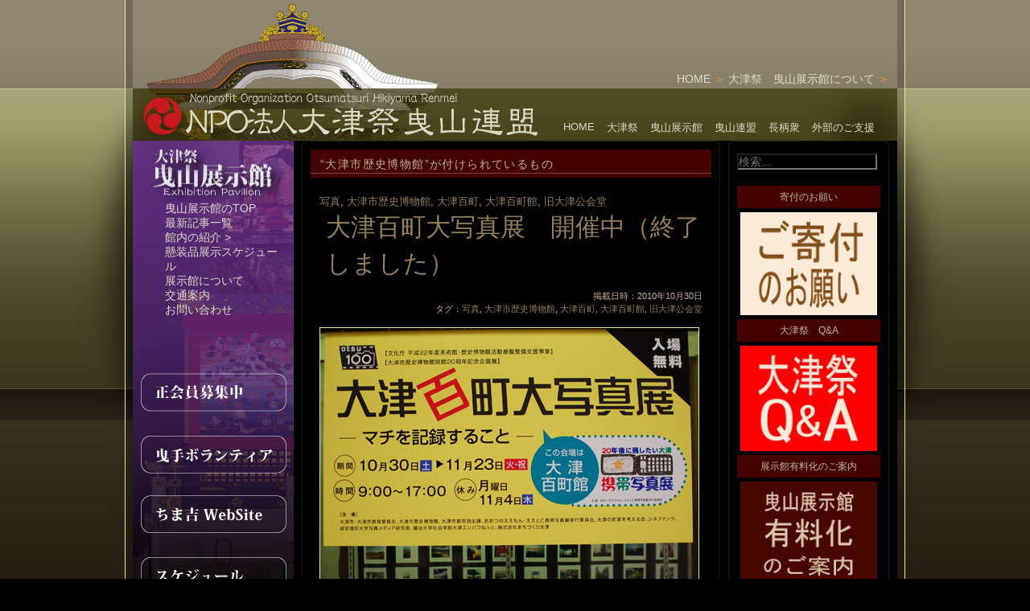

--- FILE ---
content_type: text/html; charset=UTF-8
request_url: http://www.otsu-matsuri.jp/mt/mt-search.cgi?IncludeBlogs=15&tag=%E5%A4%A7%E6%B4%A5%E5%B8%82%E6%AD%B4%E5%8F%B2%E5%8D%9A%E7%89%A9%E9%A4%A8&limit=20&IncludeBlogs=15
body_size: 43416
content:
<!DOCTYPE HTML PUBLIC "-//W3C//DTD HTML 4.01 Transitional//EN" "http://www.w3.org/TR/html4/loose.dtd">
<html xmlns="http://www.w3.org/1999/xhtml" lang="ja" xml:lang="ja" id="sixapart-standard">
<head>
   <meta http-equiv="Content-Type" content="text/html; charset=UTF-8" />
   <meta http-equiv="Content-Script-Type" content="text/javascript" />
   <meta http-equiv="Content-Style-Type" content="text/css" />
   <meta name="description" content="大津祭曳山展示館公式サイト">
   <meta name="keywords" content="国指定重要無形民俗文化財「大津祭の曳山行事」,滋賀県,大津祭,祭,曳山,山車,からくり,祭囃子,お囃子,ちまき,懸装,大津市,ちま吉,大津祭曳山連盟,npo法人大津祭曳山連盟,非営利団体大津祭曳山連盟,長柄衆,びわ湖,琵琶湖,観光">
   <meta name="generator" content="Movable Type Pro 5.0" />
   <meta http-equiv="Expires" content="86400">
   <link rel="stylesheet" href="http://www.otsu-matsuri.jp/pavilion/styles.css" type="text/css" />

<title>“大津市歴史博物館”の検索結果</title>

   
   
   
   
   
   
<script type="text/javascript">
/* <![CDATA[ */
var user = {"is_banned":0,"is_authenticated":0,"is_trusted":0,"is_anonymous":1,"can_post":0,"can_comment":0};


/* ]]> */
</script>

   <script type="text/javascript" src="http://www.otsu-matsuri.jp/pavilion/showhide.js"></script>
   
<script type="text/javascript" src="http://www.otsu-matsuri.jp/mt/mt-static/plugins/SampleTemplateSet/waterfall.js"$>"></script>
<script type="text/javascript" src="http://www.otsu-matsuri.jp/pavilion/showhide.js"></script>
  <!-- 新規追加分-->
<script src="http://www.otsu-matsuri.jp/mt/mt-static/plugins/SampleTemplateSet/slider/jquery-1.2.6.min.js" type="text/javascript"$>"></script>
<script src="http://www.otsu-matsuri.jp/mt/mt-static/plugins/SampleTemplateSet/slider/jquery.scrollTo-1.3.3-min.js" type="text/javascript"$>"></script>
<script src="http://www.otsu-matsuri.jp/mt/mt-static/plugins/SampleTemplateSet/slider/jquery.localscroll-1.2.5-min.js" type="text/javascript"$>"></script>
<script src="http://www.otsu-matsuri.jp/mt/mt-static/plugins/SampleTemplateSet/slider/jquery.serialScroll-1.2.1-min.js" type="text/javascript"$>"></script>
<script src="http://www.otsu-matsuri.jp/mt/mt-static/plugins/SampleTemplateSet/slider/coda-slider.js" type="text/javascript" charset="utf-8"$>"></script>
<script type="text/javascript" src="http://www.otsu-matsuri.jp/mt/mt-static/plugins/SampleTemplateSet/waterfall.js"></script>

<!--[if IE 6]>
<link href="http://www.otsu-matsuri.jp/mt/mt-static/plugins/SampleTemplateSet/common-ie.css" rel="stylesheet" type="text/css" media="all" />
<script type="text/javascript" src="http://www.otsu-matsuri.jp/mt/mt-static/plugins/SampleTemplateSet/DD_belatedPNG_0.0.8a-min.js"></script>
 <script type="text/javascript">
DD_belatedPNG.fix('img, .png');
</script>
<![endif]-->

<!-- 新規追加分　終了-->

<!-- 新規追加分　121016-->
<script type="text/javascript">

  var _gaq = _gaq || [];
  _gaq.push(['_setAccount', 'UA-16127672-1']);
  _gaq.push(['_setDomainName', 'otsu-matsuri.jp']);
  _gaq.push(['_trackPageview']);

  (function() {
    var ga = document.createElement('script'); ga.type = 'text/javascript'; ga.async = true;
    ga.src = ('https:' == document.location.protocol ? 'https://ssl' : 'http://www') + '.google-analytics.com/ga.js';
    var s = document.getElementsByTagName('script')[0]; s.parentNode.insertBefore(ga, s);
  })();

</script>
<!-- 新規追加分　終了-->

</head>
<body>

<!-- fasebook -->
<div id="fb-root"></div>
<script>(function(d, s, id) {
  var js, fjs = d.getElementsByTagName(s)[0];
  if (d.getElementById(id)) return;
  js = d.createElement(s); js.id = id;
  js.src = "//connect.facebook.net/ja_JP/all.js#xfbml=1";
  fjs.parentNode.insertBefore(js, fjs);
}(document, 'script', 'facebook-jssdk'));</script>
<!-- fasebook -->

<!-- [FC2 Analyzer 130710修正　削除] http://analysis.fc2.com/  -->
<!-- <script language="javascript" src="http://analyzer5.fc2.com/ana/processor.php?uid=957975" type="text/javascript"></script>
<noscript><div align="right"><img src="http://analyzer5.fc2.com/ana/icon.php?uid=957975&ref=&href=&wid=0&hei=0&col=0" /></div></noscript> -->
<!-- [FC2 Analyzer]  -->

<div class="png" id="main-shadow">
<div class="wrapper l png"><div class="wrapper r png">

<div id="main-container">
  <!-- header として改良して良い範囲　開始-->
  <div class="header1">
                   <div id="header_u">
                    <div id="ad"><script type="text/javascript"><!--
google_ad_client = "pub-6019986670024247";
/* 468x60, 作成済み 10/04/21 */
google_ad_slot = "2769870622";
google_ad_width = 468;
google_ad_height = 60;
//-->
</script>
<script type="text/javascript"
src="http://pagead2.googlesyndication.com/pagead/show_ads.js">
</script></div>
                     <div id="pk_list"><p id="breadcrumbs">
<a href="http://www.otsu-matsuri.jp/home">HOME</a> &#65310;
<a href="http://www.otsu-matsuri.jp/pavilion/">大津祭　曳山展示館について</a> &#65310;





</p> 
</div>                   </div>

                   <div id="header_title" class="png">
                     <div id="logo_back">
                      
                      <a  id="logo" href="http://www.otsu-matsuri.jp/home" title="NPO法人大津祭曳山連盟"><img src="http://www.otsu-matsuri.jp/mt/mt-static/plugins/SampleTemplateSet/images/h1_home.png" width="510" height="60" alt="NPO法人大津祭曳山連盟" /></a>
                     
<!-- 
</div>
150905修正 -->

<div>
<ul id="header_nav">
<li><a href="http://www.otsu-matsuri.jp/home">HOME</a></li>
<li><a href="http://www.otsu-matsuri.jp/festival">大津祭</a></li>
<li><a href="http://www.otsu-matsuri.jp/pavilion">曳山展示館</a></li>
<li><a href="http://www.otsu-matsuri.jp/npo">曳山連盟</a></li>
<li><a href="http://www.otsu-matsuri.jp/nagaesyu">長柄衆</a></li>
<li><a href="http://www.otsu-matsuri.jp/support_outside">外部のご支援</a></li>
</ul>
</div> 


</div><!-- 150905追加 -->
</div>
                  <!-- header終了位置 -->


                  <!-- HOMEのナビゲーション開始位置 -->

   
  </div> <!-- このDdiv消しちゃだめ --> 
                  <!-- ブログごとのナビゲーション -->
<div class="blog_side">
                         <div class="blog_nav">
                         <a id="blog_logo" href="http://www.otsu-matsuri.jp/pavilion/" title="大津祭 曳山展示館について"><img src="http://www.otsu-matsuri.jp/mt/mt-static/plugins/SampleTemplateSet/pavilion/title.png" width="200" height="76" alt="大津祭　曳山展示館について" /></a>
                         
                            <div class="accordionBox">
                            
                                <dl class="accordion" title="one">
                                <dt id="ddheader-one"><a href="http://www.otsu-matsuri.jp/pavilion/"  class="underline">曳山展示館のTOP</a></dt>
                                </dl>

                                <dl class="accordion" title="two">
                                <dt id="ddheader-two"><a href="http://www.otsu-matsuri.jp/pavilion/news.php"  class="underline">最新記事一覧</a></dt>
                                </dl>
                               
 
                                
                                <dl class="accordion" title="three">
                                <dt id="ddheader-three"><a href="#"  class="underline">館内の紹介 ></a></dt>
                                    <dd id="ddcontent-three">
                                        <ul>
                                            <li><a href="http://www.otsu-matsuri.jp/pavilion/1f.php" class="underline">１階 展示室</a></li>
                                            <li><a href="http://www.otsu-matsuri.jp/pavilion/2f.php" class="underline">２階 展示室</a></li>
                                            <li><a href="http://www.otsu-matsuri.jp/pavilion/3f.php" class="underline">３階 多目的ホール</a></li>

                                        </ul>
                                    </dd>
                                </dl>
 

                                                                
                                <dl class="accordion firstMenu" title="fore">
                                    <dt id="ddheader-fore"><a href="http://www.otsu-matsuri.jp/pavilion/event.php"  class="underline">懸装品展示スケジュール</a></dt>

                                </dl>
                                 <dl class="accordion firstMenu" title="five">
                                    <dt id="ddheader-five"><a href="http://www.otsu-matsuri.jp/pavilion/about.php"  class="underline">展示館について</a></dt>
                                    <dd id="ddcontent-five">

                                    </dd>
                                </dl>                               
                                <dl class="accordion" title="six">
                                    <dt id="ddheader-six"><a href="http://www.otsu-matsuri.jp/pavilion/map.php" class="underline">交通案内</a></dt>
                                </dl>
        
                                <dl class="accordion" title="eihgt">
                                    <dt id="ddheader-seven"><a href="http://www.otsu-matsuri.jp/pavilion/inquiry.php" class="underline">お問い合わせ</a></dt>
                                </dl>
 
                                
                            </div>
                          </div>


                         <!-- ブログごとのナビゲーション 終了--> 
                  
<div class="blog_home_sub_nav">
                           
                           <ul id="home_sub_nav">
                       <li id="home_sub_nav1"><a href="http://www.otsu-matsuri.jp/home/recruitment.php" class="png">正会員募集</a></li>
                       <li id="home_sub_nav2"><a href="http://www.otsu-matsuri.jp/home/volunteer.php" class="png">曳手ボランティア</a></li>
                       <li id="home_sub_nav3"><a href="http://chimakichi.com/" target="_blank" class="png">ちま吉WebSite</a></li>
                       <li id="home_sub_nav4"><a href="http://www.otsu-matsuri.jp/event" class="png">スケジュール</a></li>
                       <li id="home_sub_nav5"><a href="http://www.otsu-matsuri.jp/photogallery" class="png">PhotoGallery</a></li>
                       <li id="home_sub_nav7"><a href="http://www.otsu-matsuri.jp/home/map.php" class="png">MAP</a></li>
                       <li id="home_sub_nav6"><a href="http://www.otsu-matsuri.jp/gift/" class="png">おみやげ紹介</a></li>
                       <li id="home_sub_nav8"><a href="http://www.otsu-matsuri.jp" class="png"></a></li>
                       <li id="home_sub_nav8"><a href="http://www.otsu-matsuri.jp" class="png"></a></li>


                         </ul>
                           
                        </div>

</div>
                        
                     <!-- HOMEのナビゲーション終了位置 --> 
                     
                      
<!-- Contentの範囲始まり-->                        
<div id="content"><div id="content-box">                        
<div class="box blog_col-right">
<div class="box-border"><div class="box-border bbr">
<div class="box-borders-b bbtr"><div class="box-borders-t bbtl"><div class="box-border bbt"><!--Haragei--></div></div></div>
<!-- Box right-->
<div class="content">

                                        
                                        
<dl>
<!-- mt:if name="main_index">
<dt class="sidetitle">2020年の大津祭日程</dt>
<dd class="side">
  <ul >
    <li >山建&nbsp;&nbsp;10月&nbsp;&nbsp;&nbsp;4日(日)</li>
    <li >宵宮&nbsp;&nbsp;10月&nbsp;10日(土)</li>
    <li >本祭&nbsp;&nbsp;10月&nbsp;11日(日)</li>
  </ul>
</dd>
</mt:if --><!--dt class="sidetitle">このサイトを検索</dt-->


<dd class="side"width="180">
  <form method="get" action="http://www.otsu-matsuri.jp/mt/mt-search.cgi"width="180">
    <fieldset >
<input type="hidden" name="IncludeBlogs" value="16,10,15,14,13,6" />
      <input type="hidden" name="IncludeBlogs" value="6,10,13,14,15,16" size="20"/>  
     <!--input type="text" id="search" name="search" value="大津市歴史博物館" / -->

      <!-- input type="hidden" name="limit" value="20" / -->
      <!--input id="search" name="search" tabindex="9"  accesskey="t" size="40" value="" />
      <input type="submit" tabindex="10" accesskey="s" value="Search" /-->

<!--160330挿入開始   -->
<input name="SearchElement" value="both" type="hidden" >
<input type="text" name="search" value="" placeholder="検索...">
<!--160330挿入終了   -->



    </fieldset>
  </form>
</dd>

<dt class="sidetitle">
寄付のお願い
</dt>
<dd>
<span style="background-color: #FFFFFF"><a href="http://www.otsu-matsuri.jp/npo/2023/09/15/post-77.php" target="_blank"><img src= "http://www.otsu-matsuri.jp/home/kihu_180_180.gif"  width="170" class="mt-image-center" style="text-align: center; display: block; margin: 5px 0px 5px -10px;" ></a></span>
</dd> 
 
 <dt class="sidetitle">
大津祭　Q&A 
</dt>
<dd>
<span style="background-color: #FFFFFF"><a href="http://www.otsu-matsuri.jp/festival/2023/09/30/qa.php" target="_blank"><img src= "http://www.otsu-matsuri.jp/home/QA_180_180.gif"  width="170" class="mt-image-center" style="text-align: center; display: block; margin: 5px 0px 5px -10px;" ></a></span>
</dd> 

<dt class="sidetitle">
展示館有料化のご案内
</dt>
<dd>
<span style="background-color: #FFFFFF"><a href="http://www.otsu-matsuri.jp/pavilion/2024/02/08/post-104.php" target="_blank"><img src= "http://www.otsu-matsuri.jp/pavilion/yuryou_180_180-2.gif"  width="170" class="mt-image-center" style="text-align: center; display: block; margin: 5px 0px 5px -10px;" ></a></span>
</dd> 
<!-- dt class="sidetitle">
まちなか大学受講者募集中
</dt>
<dd>
<span style="background-color: #FFFFFF"><a href="http://www.otsu-matsuri.jp/npo/2025/03/08/machidai-2025.php" target="_blank"><img src= "http://www.otsu-matsuri.jp/npo/images/2025_machidai_chirashi.jpg"  width="170" class="mt-image-center" style="text-align: center; display: block; margin: 5px 0px 5px -10px;" ></a></span>
</dd --> <div id="fb-root"></div>
<script>(function(d, s, id) {
  var js, fjs = d.getElementsByTagName(s)[0];
  if (d.getElementById(id)) return;
  js = d.createElement(s); js.id = id;
  js.src = 'https://connect.facebook.net/ja_JP/sdk.js#xfbml=1&version=v3.0';
  fjs.parentNode.insertBefore(js, fjs);
}(document, 'script', 'facebook-jssdk'));</script>

<div class="fb-page" data-href="https://www.facebook.com/otsumatsuri/" data-tabs="timeline" data-width="180" data-small-header="false" data-adapt-container-width="true" data-hide-cover="false" data-show-facepile="true"></div><dt class="sidetitle">
Links
</dt>

<dd class="side">
<script type="text/javascript"><!--
google_ad_client = "pub-6019986670024247";
/* 160x90, 作成済み 10/12/24 */
google_ad_slot = "3986414168";
google_ad_width = 160;
google_ad_height = 90;
//-->
</script>
<script type="text/javascript"
src="http://pagead2.googlesyndication.com/pagead/show_ads.js">
</script>
<ul>
<li> <p><br><small><a href="http://www.tensonjinja.jp/" target="_blank">天孫神社</a><br />
           <a href="http://hiyoshitaisha.jp/event/sannou/" target="_blank">日吉山王祭</a><br />
           <a href="http://www.omi8.com/maturi/" target="_blank">近江八幡の火祭り</a><br />
           <a href="http://oodako.net/" target="_blank">八日市大凧まつり</a><br />
           <a href="http://www.hikiyama.jp/" target="_blank">長浜曳山祭</a><br />
            <a href="http://www.rekihaku.otsu.shiga.jp/" target="_blank">大津市歴史博物館</a><br />
            <a href="http://www.city.otsu.lg.jp/" target="_blank">大津市市役所</a><br />
            <a href="http://www.otsu.or.jp/" target="_blank">公益社団法人びわ湖大津観光協会</a><br />
            <a href="http://www.biwako-visitors.jp/" target="_blank">滋賀県観光情報</a><br />
            <a href="http://www.machidukuri-otsu.jp/" target="_blank">(株) まちづくり大津</a><br /> 
            <a href="http://shiga-ken.com/" target="_blank">shiga-ken.com</a><br />


          <p>■個人のページ<br />
          <a href="http://otm-f.jimdo.com" target="_blank">大津祭ファン倶楽部</a><br />

          <a href="http://www.diana.dti.ne.jp/~tsuku/" target="_blank">日野祭HP</a><br />
            <a href="http://biwakaze.web.fc2.com/otsumatsuri/matsuri.htm" target="_blank">もっと楽しむ大津祭</a><br />
            <a href="http://www.eonet.ne.jp/~kakkyoyama/" target="_blank">郭巨山保存会</a><br />
            <a href="http://www.sesshosekizan.com/" target="_blank">柳町の大津祭</a><br />          
              <a href="http://www.sit-tokyo.net/hikiyama.html" target="_blank">日本の曳山祭</a><br />
 <a href="http://www.biwa.ne.jp/~jimmie-k/" target="_blank">JIMMIE-K's HOMEPAGE</a><br />
            <a href="http://park2.wakwak.com/~hero/index.html" target="_blank">祭りだ!屋台だ!</a><br /><br />
           ■Photoのページ<br />
           <a href="http://www.flickr.com/groups/855350@N22/" target="_blank">flickr  
大津祭 Otsu-Matsuri</a></small><br />
</p></li>
</ul>
</dd>

<dt class="sidetitle">最近の展示館の記事一覧</dt>
<dd class="side">
  
    
  <ul>
    
    <li><a href="http://www.otsu-matsuri.jp/pavilion/2026/01/14/119112.php" title="【3月8日開催】第113回大津曳山コンサート">【3月8日開催】第113回大津曳山コンサート</a></li>
    
  
    
    <li><a href="http://www.otsu-matsuri.jp/pavilion/2025/12/28/12161219.php" title="【12/29～1/3】大津祭曳山展示館　年末年始休館のお知らせ">【12/29～1/3】大津祭曳山展示館　年末年始休館のお知らせ</a></li>
    
  
    
    <li><a href="http://www.otsu-matsuri.jp/pavilion/2025/12/12/1291211.php" title="【12/16～12/19】大津祭曳山展示館　エレベーター工事のお知らせ">【12/16～12/19】大津祭曳山展示館　エレベーター工事のお知らせ</a></li>
    
  
    
    <li><a href="http://www.otsu-matsuri.jp/pavilion/2025/12/05/post-117.php" title="【12/9～12/11】大津祭曳山展示館　展示内容を一時変更させていただきます">【12/9～12/11】大津祭曳山展示館　展示内容を一時変更させていただきます</a></li>
    
  
    
    <li><a href="http://www.otsu-matsuri.jp/pavilion/2025/10/13/39106-1.php" title="【11月9日開催】第112回大津曳山コンサート">【11月9日開催】第112回大津曳山コンサート</a></li>
    
  
    
    <li><a href="http://www.otsu-matsuri.jp/pavilion/2025/10/09/post-116.php" title="【宵宮】大津祭曳山展示館　開館時間のお知らせ">【宵宮】大津祭曳山展示館　開館時間のお知らせ</a></li>
    
  
    
    <li><a href="http://www.otsu-matsuri.jp/pavilion/2025/10/04/7.php" title="令和7年　有料観覧席チケットの販売について（10/10更新）">令和7年　有料観覧席チケットの販売について（10/10更新）</a></li>
    
  
    
    <li><a href="http://www.otsu-matsuri.jp/pavilion/2025/09/16/post-115.php" title="令和七年 　大津祭曳山巡行本鬮順">令和七年 　大津祭曳山巡行本鬮順</a></li>
    
  
    
    <li><a href="http://www.otsu-matsuri.jp/pavilion/2025/09/07/post-114.php" title="企画展「新発見！大津祭の囃子〜伝統の音色とその担い手たち〜」">企画展「新発見！大津祭の囃子〜伝統の音色とその担い手たち〜」</a></li>
    
  
    
    <li><a href="http://www.otsu-matsuri.jp/pavilion/2025/08/26/post-113.php" title="大津祭曳山展示館　展示物交換作業について">大津祭曳山展示館　展示物交換作業について</a></li>
    
  </ul>
    
  
</dd>
<!-- dt class="sidetitle">
有料観覧席
</dt>
<dd class="side">
<span style="background-color: #FFFFFF;"><a href="http://www.otsu-matsuri.jp/festival/2019/09/05/2019-1.php" target="_blank"><img src= "http://www.otsu-matsuri.jp/home/kanran.gif"width="177"></a></span>
</dd>
  <dt class="sidetitle">
二階家から観る
</dt>
<dd class="side">
<span style="background-color: #FFFFFF;"><a href="http://www.otsu-matsuri.jp/festival/2019/09/03/r01-1.php" target="_blank"><img src= "http://www.otsu-matsuri.jp/home/2kaikara.gif"width="177"></a></span>
</dd -->
  <!-- dt class="sidetitle">
みーつ大津の紹介
</dt>
<dd class="side">
<span style="background-color: #FFFFFF;"><a href="http://www.otsu-matsuri.jp/support_outside/2017/09/03/post-51.php" target="_blank"><img src= "http://www.otsu-matsuri.jp/event/2017_keyvisual_m.jpg"width="177"></a></span>
</dd --> <dt class="sidetitle">月別アーカイブ一覧</dt>
<dd class="side">
  
    
  <ul>
    
    <li><a href="http://www.otsu-matsuri.jp/pavilion/2026/01/">2026年1月</a> [1]</li>
    
  
    
    <li><a href="http://www.otsu-matsuri.jp/pavilion/2025/12/">2025年12月</a> [3]</li>
    
  
    
    <li><a href="http://www.otsu-matsuri.jp/pavilion/2025/10/">2025年10月</a> [3]</li>
    
  
    
    <li><a href="http://www.otsu-matsuri.jp/pavilion/2025/09/">2025年9月</a> [2]</li>
    
  
    
    <li><a href="http://www.otsu-matsuri.jp/pavilion/2025/08/">2025年8月</a> [2]</li>
    
  
    
    <li><a href="http://www.otsu-matsuri.jp/pavilion/2025/06/">2025年6月</a> [1]</li>
    
  
    
    <li><a href="http://www.otsu-matsuri.jp/pavilion/2025/05/">2025年5月</a> [1]</li>
    
  
    
    <li><a href="http://www.otsu-matsuri.jp/pavilion/2024/12/">2024年12月</a> [2]</li>
    
  
    
    <li><a href="http://www.otsu-matsuri.jp/pavilion/2024/10/">2024年10月</a> [2]</li>
    
  
    
    <li><a href="http://www.otsu-matsuri.jp/pavilion/2024/09/">2024年9月</a> [2]</li>
    
  
    
    <li><a href="http://www.otsu-matsuri.jp/pavilion/2024/08/">2024年8月</a> [3]</li>
    
  
    
    <li><a href="http://www.otsu-matsuri.jp/pavilion/2024/05/">2024年5月</a> [1]</li>
    
  
    
    <li><a href="http://www.otsu-matsuri.jp/pavilion/2024/03/">2024年3月</a> [1]</li>
    
  
    
    <li><a href="http://www.otsu-matsuri.jp/pavilion/2024/02/">2024年2月</a> [2]</li>
    
  
    
    <li><a href="http://www.otsu-matsuri.jp/pavilion/2023/12/">2023年12月</a> [1]</li>
    
  
    
    <li><a href="http://www.otsu-matsuri.jp/pavilion/2023/11/">2023年11月</a> [1]</li>
    
  
    
    <li><a href="http://www.otsu-matsuri.jp/pavilion/2023/10/">2023年10月</a> [1]</li>
    
  
    
    <li><a href="http://www.otsu-matsuri.jp/pavilion/2023/09/">2023年9月</a> [1]</li>
    
  
    
    <li><a href="http://www.otsu-matsuri.jp/pavilion/2023/08/">2023年8月</a> [3]</li>
    
  
    
    <li><a href="http://www.otsu-matsuri.jp/pavilion/2023/06/">2023年6月</a> [1]</li>
    
  
    
    <li><a href="http://www.otsu-matsuri.jp/pavilion/2023/04/">2023年4月</a> [1]</li>
    
  
    
    <li><a href="http://www.otsu-matsuri.jp/pavilion/2022/11/">2022年11月</a> [1]</li>
    
  
    
    <li><a href="http://www.otsu-matsuri.jp/pavilion/2022/08/">2022年8月</a> [1]</li>
    
  
    
    <li><a href="http://www.otsu-matsuri.jp/pavilion/2022/04/">2022年4月</a> [2]</li>
    
  
    
    <li><a href="http://www.otsu-matsuri.jp/pavilion/2020/10/">2020年10月</a> [1]</li>
    
  
    
    <li><a href="http://www.otsu-matsuri.jp/pavilion/2020/06/">2020年6月</a> [1]</li>
    
  
    
    <li><a href="http://www.otsu-matsuri.jp/pavilion/2020/05/">2020年5月</a> [1]</li>
    
  
    
    <li><a href="http://www.otsu-matsuri.jp/pavilion/2020/04/">2020年4月</a> [1]</li>
    
  
    
    <li><a href="http://www.otsu-matsuri.jp/pavilion/2020/03/">2020年3月</a> [1]</li>
    
  
    
    <li><a href="http://www.otsu-matsuri.jp/pavilion/2019/11/">2019年11月</a> [1]</li>
    
  
    
    <li><a href="http://www.otsu-matsuri.jp/pavilion/2019/08/">2019年8月</a> [1]</li>
    
  
    
    <li><a href="http://www.otsu-matsuri.jp/pavilion/2019/05/">2019年5月</a> [1]</li>
    
  
    
    <li><a href="http://www.otsu-matsuri.jp/pavilion/2019/02/">2019年2月</a> [1]</li>
    
  
    
    <li><a href="http://www.otsu-matsuri.jp/pavilion/2018/12/">2018年12月</a> [1]</li>
    
  
    
    <li><a href="http://www.otsu-matsuri.jp/pavilion/2018/10/">2018年10月</a> [1]</li>
    
  
    
    <li><a href="http://www.otsu-matsuri.jp/pavilion/2018/08/">2018年8月</a> [2]</li>
    
  
    
    <li><a href="http://www.otsu-matsuri.jp/pavilion/2018/06/">2018年6月</a> [1]</li>
    
  
    
    <li><a href="http://www.otsu-matsuri.jp/pavilion/2018/05/">2018年5月</a> [1]</li>
    
  
    
    <li><a href="http://www.otsu-matsuri.jp/pavilion/2018/04/">2018年4月</a> [1]</li>
    
  
    
    <li><a href="http://www.otsu-matsuri.jp/pavilion/2018/02/">2018年2月</a> [1]</li>
    
  
    
    <li><a href="http://www.otsu-matsuri.jp/pavilion/2017/12/">2017年12月</a> [1]</li>
    
  
    
    <li><a href="http://www.otsu-matsuri.jp/pavilion/2017/11/">2017年11月</a> [1]</li>
    
  
    
    <li><a href="http://www.otsu-matsuri.jp/pavilion/2017/10/">2017年10月</a> [1]</li>
    
  
    
    <li><a href="http://www.otsu-matsuri.jp/pavilion/2017/08/">2017年8月</a> [2]</li>
    
  
    
    <li><a href="http://www.otsu-matsuri.jp/pavilion/2017/06/">2017年6月</a> [1]</li>
    
  
    
    <li><a href="http://www.otsu-matsuri.jp/pavilion/2017/04/">2017年4月</a> [2]</li>
    
  
    
    <li><a href="http://www.otsu-matsuri.jp/pavilion/2017/02/">2017年2月</a> [1]</li>
    
  
    
    <li><a href="http://www.otsu-matsuri.jp/pavilion/2017/01/">2017年1月</a> [1]</li>
    
  
    
    <li><a href="http://www.otsu-matsuri.jp/pavilion/2016/12/">2016年12月</a> [1]</li>
    
  
    
    <li><a href="http://www.otsu-matsuri.jp/pavilion/2016/10/">2016年10月</a> [3]</li>
    
  
    
    <li><a href="http://www.otsu-matsuri.jp/pavilion/2016/08/">2016年8月</a> [2]</li>
    
  
    
    <li><a href="http://www.otsu-matsuri.jp/pavilion/2016/06/">2016年6月</a> [1]</li>
    
  
    
    <li><a href="http://www.otsu-matsuri.jp/pavilion/2016/05/">2016年5月</a> [1]</li>
    
  
    
    <li><a href="http://www.otsu-matsuri.jp/pavilion/2016/03/">2016年3月</a> [1]</li>
    
  
    
    <li><a href="http://www.otsu-matsuri.jp/pavilion/2016/02/">2016年2月</a> [1]</li>
    
  
    
    <li><a href="http://www.otsu-matsuri.jp/pavilion/2016/01/">2016年1月</a> [1]</li>
    
  
    
    <li><a href="http://www.otsu-matsuri.jp/pavilion/2015/12/">2015年12月</a> [1]</li>
    
  
    
    <li><a href="http://www.otsu-matsuri.jp/pavilion/2015/11/">2015年11月</a> [1]</li>
    
  
    
    <li><a href="http://www.otsu-matsuri.jp/pavilion/2015/08/">2015年8月</a> [2]</li>
    
  
    
    <li><a href="http://www.otsu-matsuri.jp/pavilion/2015/06/">2015年6月</a> [1]</li>
    
  
    
    <li><a href="http://www.otsu-matsuri.jp/pavilion/2015/05/">2015年5月</a> [1]</li>
    
  
    
    <li><a href="http://www.otsu-matsuri.jp/pavilion/2015/04/">2015年4月</a> [1]</li>
    
  
    
    <li><a href="http://www.otsu-matsuri.jp/pavilion/2015/02/">2015年2月</a> [2]</li>
    
  
    
    <li><a href="http://www.otsu-matsuri.jp/pavilion/2014/12/">2014年12月</a> [2]</li>
    
  
    
    <li><a href="http://www.otsu-matsuri.jp/pavilion/2014/11/">2014年11月</a> [1]</li>
    
  
    
    <li><a href="http://www.otsu-matsuri.jp/pavilion/2014/10/">2014年10月</a> [1]</li>
    
  
    
    <li><a href="http://www.otsu-matsuri.jp/pavilion/2014/09/">2014年9月</a> [1]</li>
    
  
    
    <li><a href="http://www.otsu-matsuri.jp/pavilion/2014/08/">2014年8月</a> [1]</li>
    
  
    
    <li><a href="http://www.otsu-matsuri.jp/pavilion/2014/06/">2014年6月</a> [1]</li>
    
  
    
    <li><a href="http://www.otsu-matsuri.jp/pavilion/2014/04/">2014年4月</a> [2]</li>
    
  
    
    <li><a href="http://www.otsu-matsuri.jp/pavilion/2014/02/">2014年2月</a> [1]</li>
    
  
    
    <li><a href="http://www.otsu-matsuri.jp/pavilion/2013/12/">2013年12月</a> [2]</li>
    
  
    
    <li><a href="http://www.otsu-matsuri.jp/pavilion/2013/11/">2013年11月</a> [2]</li>
    
  
    
    <li><a href="http://www.otsu-matsuri.jp/pavilion/2013/09/">2013年9月</a> [1]</li>
    
  
    
    <li><a href="http://www.otsu-matsuri.jp/pavilion/2013/08/">2013年8月</a> [1]</li>
    
  
    
    <li><a href="http://www.otsu-matsuri.jp/pavilion/2013/06/">2013年6月</a> [1]</li>
    
  
    
    <li><a href="http://www.otsu-matsuri.jp/pavilion/2013/05/">2013年5月</a> [1]</li>
    
  
    
    <li><a href="http://www.otsu-matsuri.jp/pavilion/2013/02/">2013年2月</a> [1]</li>
    
  
    
    <li><a href="http://www.otsu-matsuri.jp/pavilion/2012/12/">2012年12月</a> [2]</li>
    
  
    
    <li><a href="http://www.otsu-matsuri.jp/pavilion/2012/11/">2012年11月</a> [1]</li>
    
  
    
    <li><a href="http://www.otsu-matsuri.jp/pavilion/2012/09/">2012年9月</a> [1]</li>
    
  
    
    <li><a href="http://www.otsu-matsuri.jp/pavilion/2012/08/">2012年8月</a> [1]</li>
    
  
    
    <li><a href="http://www.otsu-matsuri.jp/pavilion/2012/05/">2012年5月</a> [1]</li>
    
  
    
    <li><a href="http://www.otsu-matsuri.jp/pavilion/2012/03/">2012年3月</a> [1]</li>
    
  
    
    <li><a href="http://www.otsu-matsuri.jp/pavilion/2012/02/">2012年2月</a> [1]</li>
    
  
    
    <li><a href="http://www.otsu-matsuri.jp/pavilion/2012/01/">2012年1月</a> [3]</li>
    
  
    
    <li><a href="http://www.otsu-matsuri.jp/pavilion/2011/12/">2011年12月</a> [1]</li>
    
  
    
    <li><a href="http://www.otsu-matsuri.jp/pavilion/2011/11/">2011年11月</a> [1]</li>
    
  
    
    <li><a href="http://www.otsu-matsuri.jp/pavilion/2011/09/">2011年9月</a> [1]</li>
    
  
    
    <li><a href="http://www.otsu-matsuri.jp/pavilion/2011/08/">2011年8月</a> [2]</li>
    
  
    
    <li><a href="http://www.otsu-matsuri.jp/pavilion/2011/07/">2011年7月</a> [1]</li>
    
  
    
    <li><a href="http://www.otsu-matsuri.jp/pavilion/2011/06/">2011年6月</a> [1]</li>
    
  
    
    <li><a href="http://www.otsu-matsuri.jp/pavilion/2011/04/">2011年4月</a> [1]</li>
    
  
    
    <li><a href="http://www.otsu-matsuri.jp/pavilion/2011/03/">2011年3月</a> [3]</li>
    
  
    
    <li><a href="http://www.otsu-matsuri.jp/pavilion/2011/02/">2011年2月</a> [1]</li>
    
  
    
    <li><a href="http://www.otsu-matsuri.jp/pavilion/2011/01/">2011年1月</a> [1]</li>
    
  
    
    <li><a href="http://www.otsu-matsuri.jp/pavilion/2010/12/">2010年12月</a> [1]</li>
    
  
    
    <li><a href="http://www.otsu-matsuri.jp/pavilion/2010/11/">2010年11月</a> [1]</li>
    
  
    
    <li><a href="http://www.otsu-matsuri.jp/pavilion/2010/10/">2010年10月</a> [1]</li>
    
  
    
    <li><a href="http://www.otsu-matsuri.jp/pavilion/2010/08/">2010年8月</a> [1]</li>
    
  
    
    <li><a href="http://www.otsu-matsuri.jp/pavilion/2010/07/">2010年7月</a> [1]</li>
    
  
    
    <li><a href="http://www.otsu-matsuri.jp/pavilion/2010/06/">2010年6月</a> [1]</li>
    
  
    
    <li><a href="http://www.otsu-matsuri.jp/pavilion/2010/05/">2010年5月</a> [1]</li>
    
  
    
    <li><a href="http://www.otsu-matsuri.jp/pavilion/2010/04/">2010年4月</a> [1]</li>
    
  
    
    <li><a href="http://www.otsu-matsuri.jp/pavilion/2009/12/">2009年12月</a> [1]</li>
    
  </ul>
    
  
</dd>
<dd class="syndicate">
<a href="http://www.otsu-matsuri.jp/pavilion/atom.xml"><img src="http://www.otsu-matsuri.jp/mt/mt-static/plugins/SampleTemplateSet/images/feed-icon-32x32.jpg" width="32" height="32" alt="Feed アイコン" title="このブログを購読" /></a><a href="http://www.otsu-matsuri.jp/pavilion/atom.xml">展示館の情報を購読</a>
</dd>
</dl>
                                    
                                    
                                    
</div>

<div class="box-borders-b bbbr"><div class="box-borders-t bbbl"><div class="box-border bbb"><!--Haragei--></div></div></div>
</div></div>
</div>
<div class="box blog_col-left">
<div class="box-border"><div class="box-border bbr">
<div class="box-borders-b bbtr"><div class="box-borders-t bbtl"><div class="box-border bbt"><!--Haragei--></div></div></div>
<!-- Box left-->
<div class="content">


<!-- 新規挿入の範囲開始--> 
  <div id="main">

  
  
    
  <div id="search-results">
    <span id="current-page" style="display:none;">1</span>
    <h2 class="content-header">
      
      
        “大津市歴史博物館”が付けられているもの
      
    </h2>
    
    <div class="content">

    
    <li><a href="http://www.otsu-matsuri.jp/mt/mt-search.cgi?IncludeBlogs=15&amp;tag=%E5%86%99%E7%9C%9F&amp;limit=20&IncludeBlogs=15" rel="tag">写真</a>, <a href="http://www.otsu-matsuri.jp/mt/mt-search.cgi?IncludeBlogs=15&amp;tag=%E5%A4%A7%E6%B4%A5%E5%B8%82%E6%AD%B4%E5%8F%B2%E5%8D%9A%E7%89%A9%E9%A4%A8&amp;limit=20&IncludeBlogs=15" rel="tag">大津市歴史博物館</a>, <a href="http://www.otsu-matsuri.jp/mt/mt-search.cgi?IncludeBlogs=15&amp;tag=%E5%A4%A7%E6%B4%A5%E7%99%BE%E7%94%BA&amp;limit=20&IncludeBlogs=15" rel="tag">大津百町</a>, <a href="http://www.otsu-matsuri.jp/mt/mt-search.cgi?IncludeBlogs=15&amp;tag=%E5%A4%A7%E6%B4%A5%E7%99%BE%E7%94%BA%E9%A4%A8&amp;limit=20&IncludeBlogs=15" rel="tag">大津百町館</a>, <a href="http://www.otsu-matsuri.jp/mt/mt-search.cgi?IncludeBlogs=15&amp;tag=%E6%97%A7%E5%A4%A7%E6%B4%A5%E5%85%AC%E4%BC%9A%E5%A0%82&amp;limit=20&IncludeBlogs=15" rel="tag">旧大津公会堂</a></li>
    

  <h2 id="a000458" class="entry-header"><a href="http://www.otsu-matsuri.jp/pavilion/2010/10/30/post-2.php">大津百町大写真展　開催中（終了しました）</a></h2>
<ul class="content-meta">
  
  <li>掲載日時：2010年10月30日</li>
    
 
    <li>タグ：<a href="http://www.otsu-matsuri.jp/mt/mt-search.cgi?IncludeBlogs=15&amp;tag=%E5%86%99%E7%9C%9F&amp;limit=20&amp;IncludeBlogs=15" rel="tag">写真</a>, <a href="http://www.otsu-matsuri.jp/mt/mt-search.cgi?IncludeBlogs=15&amp;tag=%E5%A4%A7%E6%B4%A5%E5%B8%82%E6%AD%B4%E5%8F%B2%E5%8D%9A%E7%89%A9%E9%A4%A8&amp;limit=20&amp;IncludeBlogs=15" rel="tag">大津市歴史博物館</a>, <a href="http://www.otsu-matsuri.jp/mt/mt-search.cgi?IncludeBlogs=15&amp;tag=%E5%A4%A7%E6%B4%A5%E7%99%BE%E7%94%BA&amp;limit=20&amp;IncludeBlogs=15" rel="tag">大津百町</a>, <a href="http://www.otsu-matsuri.jp/mt/mt-search.cgi?IncludeBlogs=15&amp;tag=%E5%A4%A7%E6%B4%A5%E7%99%BE%E7%94%BA%E9%A4%A8&amp;limit=20&amp;IncludeBlogs=15" rel="tag">大津百町館</a>, <a href="http://www.otsu-matsuri.jp/mt/mt-search.cgi?IncludeBlogs=15&amp;tag=%E6%97%A7%E5%A4%A7%E6%B4%A5%E5%85%AC%E4%BC%9A%E5%A0%82&amp;limit=20&amp;IncludeBlogs=15" rel="tag">旧大津公会堂</a></li>
    

   
   <li>
<!-- Facebookbotan 等入れる --></li>
<div class="fb-like" data-href="http://www.otsu-matsuri.jp" data-layout="button_count" data-action="like" data-show-faces="true" data-share="true"></div>

</ul>

  <div class="entry-content clearfix">
  
    <div class="blog470">
<p class="photo_line">

<a href="http://otsu100c.shiga-saku.net/" target="_blank"><img alt="101030-DSC_8993.jpg" src="http://www.otsu-matsuri.jp/pavilion/images/101030-DSC_8993.jpg" width="470" height="386" class="mt-image-none" style="" /></a> </p><br />
<p>
「大津百町大写真展－マチを記録すること－」は、大津百町の「むかし」と「いま」を、写真とそれぞれの思いや記憶で綴る、写真展です。 この企画は、大津市歴史博物館をはじめ、地域で活動する団体などが一緒に、様々な展覧会やイベントを行なうものです。 それぞれが表現する「大津百町のむかしといま」をお楽しみください！</p>

<ul>
	<li>blog　<a href="http://otsu100c.shiga-saku.net/" target="_blank">大津百町大写真展blog</a>　<br /></li>
	
	<li>会期　平成22年　10月30日(土)～11月23日(祝)</li>
	
	<li>主催　大津市歴史博物館（お問い合わせ　TEL (077)521-2100　)</li>
	
	<li>会場　会場は歴史博物館ではなく、本企画の舞台となる大津百町で行ないます。４月にリニューアルオープンした旧大津公会堂（旧名：大津市社会教育会館）を中心に、いくつかの展覧会会場を設定、それぞれの会場を移動することで、大津百町一帯が会場となるような構成となる予定です。</li>
</ul>

<p>曳山展示館では？</p>






</div>
  
  
    <div id="Link458">
      <a href="http://www.otsu-matsuri.jp/pavilion/2010/10/30/post-2.php" onclick="showHide(458,'http://www.otsu-matsuri.jp/pavilion/2010/10/30/post-2.php',this);return false;" onkeypress="showHide(458,'http://www.otsu-matsuri.jp/pavilion/2010/10/30/post-2.php',this);return false;"><span style="font-weight: bold;font-size: 16px;" ><font color= "#fbb36b">続きを読む ≫</font></span></a>
    </div>
    <div id="Text458" style="display: none">
      <a href="http://www.otsu-matsuri.jp/pavilion/2010/10/30/post-2.php" onclick="showHide(458,0,this);return false;" onkeypress="showHide(458,0,this);return false;">≪ 続きを隠す</a>
      <div class="entry-more"><div class="blog470">
<p class="photo_line"><img alt="101030-DSC_8990.jpg" src="http://www.otsu-matsuri.jp/pavilion/images/101030-DSC_8990.jpg" width="470" height="313" class="mt-image-none" style="" /></p>
曳山展示館ではスタンプラリーのポイントとなっています。ぜひお越しくださいね。<br>
<p class="photo_line"><img alt="101030-DSC_8994.jpg" src="http://www.otsu-matsuri.jp/pavilion/images/101030-DSC_8994.jpg" width="470" height="277" class="mt-image-none" style="" /></p><br><p>町家前に置かれているところもあります。</p>
</div></div>
      <a href="http://www.otsu-matsuri.jp/pavilion/2010/10/30/post-2.php" onclick="showHide(458,0,this);return false;" onkeypress="showHide(458,0,this);return false;">≪ 続きを隠す</a>
    </div>
  

  </div>
<p class="entry-footer">

  <a href="http://www.otsu-matsuri.jp/pavilion/2010/10/30/post-2.php"><img src="http://www.otsu-matsuri.jp/mt/mt-static/images/nav_icons/color/entry.gif" alt="ブログ記事" /> パーマリンク</a>



  <a href="http://www.otsu-matsuri.jp/pavilion/2010/10/30/post-2.php#trackbacks" title="trackback-458"><img src="http://www.otsu-matsuri.jp/mt/mt-static/images/nav_icons/color/trackbacks.gif" alt="トラックバック" /> トラックバック</a> [0]

</p>
</div>

    
    <div class="content-nav">
      
      
        
          1
        
        
      
      
    </div>
  </div>
    
  



  </div>
<!-- 新規挿入の範囲終了-->   
</div>
<div class="box-borders-b bbbr"><div class="box-borders-t bbbl"><div class="box-border bbb"><!--npo--></div></div></div>
</div></div>

</div>
 　 </div></div>
<!-- Contentの範囲終了--> 

<div class="container-b png"><div class="container-b cr png"><div class="container-b cl png"><!--npo--></div></div></div>
                    
                    <!-- Contentの両側ライン　範囲終了--> 
<!-- footer 開始-->
                    <div id="footer_nav"><ul class="footer_nav">
<li class="tanuki"><a href="http://www.otsu-matsuri.jp/festival/about-hikiyama/tanuki.php"  title="tanuki"><span class="displace">tanuki</span></a></li>
<li class="syoujyou"><a href="http://www.otsu-matsuri.jp/festival/about-hikiyama/syoujyou.php" title="syoujyou"><span class="displace">syoujyou</span></a></li>
                        <li class="momo"><a href="http://www.otsu-matsuri.jp/festival/about-hikiyama/momo.php" title="momo"><span class="displace">momo</span></a></li>
                        <li class="ebisu"><a href="http://www.otsu-matsuri.jp/festival/about-hikiyama/ebisu.php"  title="ebisu"><span class="displace">ebisu</span></a></li>
                        <li class="yutate"><a href="http://www.otsu-matsuri.jp/festival/about-hikiyama/yutate.php" title="yutate"><span class="displace">yutate</span></a></li>
<li class="kitsune"><a href="http://www.otsu-matsuri.jp/festival/about-hikiyama/kitsune.php" title="kitsune"><span class="displace">kitsune</span></a></li>
    <li class="kakkyo"><a href="http://www.otsu-matsuri.jp/festival/about-hikiyama/kakkyo.php"  title="kakkyo"><span class="displace">kakkyo</span></a></li>
                        <li class="koumei"><a href="http://www.otsu-matsuri.jp/festival/about-hikiyama/koumei.php" title="koumei"><span class="displace">koumei</span></a></li>
<li class="syakkyou"><a href="http://www.otsu-matsuri.jp/festival/about-hikiyama/syakkyou.php" title="syakkyou"><span class="displace">syakkyou</span></a></li>
<li class="koi"><a href="http://www.otsu-matsuri.jp/festival/about-hikiyama/koi.php"  title="koi"><span class="displace">koi</span></a></li>
<li class="genji"><a href="http://www.otsu-matsuri.jp/festival/about-hikiyama/genji.php" title="genji"><span class="displace">genji</span></a></li>
<li class="jingu"><a href="http://www.otsu-matsuri.jp/festival/about-hikiyama/jingu.php" title="jingu"><span class="displace">jingu</span></a></li>
    <li class="gekkyu"><a href="http://www.otsu-matsuri.jp/festival/about-hikiyama/gekkyu.php" title="gekkyu"><span class="displace">gekkyu</span></a></li>
</ul></div>
                   
     
                         <div class="main_footer">
                         <ul>
                        <li><a href="http://www.otsu-matsuri.jp/home/inquiry.php">お問い合わせ</a></li>
                       <li><a href="http://www.otsu-matsuri.jp/home/sitemap.php" >サイトマップ</a></li>
                        <li><a href="http://www.otsu-matsuri.jp/home/policy.php" >ご利用条件</a></li>
                       <li><a href="http://www.otsu-matsuri.jp/home/link-policy.php" >リンクポリシー</a></li>
                            <li><a href="http://www.otsu-matsuri.jp/mt/mt.cgi" >サインイン</a></li>
                        </ul></div>
                        
                        
                        
              </div>           
<div class="copyright"><p>
                        Copyright &copy; 2003-2026 特定非営利活動法人大津祭曳山連盟 All Rights Reserved.
                        </p>
                        
                        </div> 
                        
                        
                        
</div></div>
         <!-- ココに何か入れるとラインが崩れる-->

<div class="border-bottom"><img src="http://www.otsu-matsuri.jp/mt/mt-static/plugins/SampleTemplateSet/images/border-bottom_04.png"></div>

</div>
                   <!--  <div class="footer_osumashi">
                        <a href="http://chimakichi.com/nc/"><img src="http://www.otsu-matsuri.jp/mt/mt-static/plugins/SampleTemplateSet/images/footer_osumashi.png"></a>
                        </div> -->
</body>
</html> 


                    


--- FILE ---
content_type: text/html; charset=utf-8
request_url: https://www.google.com/recaptcha/api2/aframe
body_size: 269
content:
<!DOCTYPE HTML><html><head><meta http-equiv="content-type" content="text/html; charset=UTF-8"></head><body><script nonce="h9OZor3BCXOkBUurU3YyYw">/** Anti-fraud and anti-abuse applications only. See google.com/recaptcha */ try{var clients={'sodar':'https://pagead2.googlesyndication.com/pagead/sodar?'};window.addEventListener("message",function(a){try{if(a.source===window.parent){var b=JSON.parse(a.data);var c=clients[b['id']];if(c){var d=document.createElement('img');d.src=c+b['params']+'&rc='+(localStorage.getItem("rc::a")?sessionStorage.getItem("rc::b"):"");window.document.body.appendChild(d);sessionStorage.setItem("rc::e",parseInt(sessionStorage.getItem("rc::e")||0)+1);localStorage.setItem("rc::h",'1768504332206');}}}catch(b){}});window.parent.postMessage("_grecaptcha_ready", "*");}catch(b){}</script></body></html>

--- FILE ---
content_type: text/css
request_url: http://www.otsu-matsuri.jp/pavilion/styles.css
body_size: 31336
content:
/*Common*/
body, input, textarea {
/*font-family:150206変更 'Trebuchet MS', Verdana, Helvetica, Arial, sans-serif;*/
color: #BEB296;/*#918873*/
background: #000;
font-family:  -apple-system, BlinkMacSystemFont, "Helvetica Neue", YuGothic, "ヒラギノ角ゴ ProN W3", Hiragino Kaku Gothic ProN, Arial,sans-serif;

}
body, div, dl, dt, dd, ul, ol, li, h1, h2, h3, h4, h5, h6, pre, code, form, fieldset, legend, input, textarea, p, blockquote, th, td {
margin: 0;
padding: 0;
letter-spacing: 0;
}
table {
border-collapse: collapse;
border-spacing: 0;
}
fieldset, img {
border: 0;
}
address, caption, cite, code, dfn, em, strong, th, var {
font-style: normal;
font-weight: normal;
}
li {
list-style: none;
}
caption, th {
text-align: left;
}
h1, h2, h3, h4, h5, h6 {
font-size: 100%;
font-weight: normal;
}
/*q: before, q: after {
content: '';
}*/
abbr, acronym {
border: 0;
font-variant: normal;
}
sup, sub {
/*line-height: -1px;*/
vertical-align: text-top;
}
sub {
vertical-align: text-bottom;
}
input, textarea, select {
font-family: inherit;
font-size: inherit;
font-weight: inherit;
}
h1 {
font-size: 138.5%;
}
h2 {
font-size: 123.1%;
}
h3 {
font-size: 108%;
}
h1, h2, h3 {
/*font-family: 150206変更"HGPｺﾞｼｯｸE","ＭＳ Ｐゴシック","ＭＳ ゴシック", Osaka;*/
margin: 0;
}
h1, h2, h3, h4, h5, h6, strong {/* 100805bold削除 */
font-weight: normal;
}
abbr, acronym {
border-bottom: 1px dotted #000;
cursor: help;
}
em {
font-style: italic;
}
/*blockquote, ul, ol, dl {
margin: 1em;
}
ol, ul, dl {
margin-left: 2em;
}*/
ol li {
list-style: decimal outside;
}
ul li {

}
dl dd {
margin-left: 1em;
}
th, td {
border: 1px solid #000;
padding: .5em;
}
th {
font-weight: bold;
text-align: center;
}
caption {
margin-bottom: 0.5em;
text-align: center;
}
p, fieldset, table {
margin-bottom: 1em;
}
textarea {
/*resize: none;*/
}
a {
text-decoration: none;
}
a img {
border: none;
}

/*User specific*/
body {
font-size: 14px;
background-image: url(http://www.otsu-matsuri.jp/mt/mt-static/plugins/SampleTemplateSet/images/bg.png);
background-repeat: repeat-x;
text-align: center;
}
hr {
display: none;
}
#main-shadow {
width: 100%;
background-image: url(http://www.otsu-matsuri.jp/mt/mt-static/plugins/SampleTemplateSet/images//shadow.png);
background-position: top center;
background-repeat: no-repeat;
}
.wrapper{
width: 970px;
margin: 0 auto;
}
.wrapper {
padding: 0px;
_margin-top: -10px;
background-image: url(http://www.otsu-matsuri.jp/mt/mt-static/plugins/SampleTemplateSet/images/border-verticalp.png);
background-repeat: repeat-y;
text-align: left;
}
.l {
background-position: -10px 0px;
_background-position: 8px 0px;
}
.r {
background-position: 960px 0px;
_background-position: 975px 0px;
}

#ad{
margin-top:0px;
height:60px;
width:468px;
float:right

}
.br {
background-position: 980px -8px;
_background-position: 995px -8px;/*980px*/
}
.bl, #main-container {
width: 950px;
float:left;/*追加*/
/*width:100%; 追加してはだめ*/
}
.bl {
background-repeat: repeat-x;
background-position: 0px -26px;
}
#main-container {
padding-left: 10px;             /*marginからpddingここがポイント*/
}


/*header*/

.header1{
}
#header_u {
width: 100%;
height: 110px;
background-image: url(http://www.otsu-matsuri.jp/mt/mt-static/plugins/SampleTemplateSet/images/yane.png);
background-repeat: no-repeat;
}
#header_title {
width: 100%;
/*
height: 64px;
*/
/*150904修正*/
}

#logo_back{
height: 65px;
background-image: url(http://www.otsu-matsuri.jp/mt/mt-static/plugins/SampleTemplateSet/images/logo_back.png);
background-repeat: no-repeat;
}
#home_nav{
width: 950px;
    height: 275px;
}
/*header END*/




/*Navigation*/

a:hover img{
opacity:0.8;
filter:alpha(opacity=80);
-ms-filter:"progid:DXImageTransform.Microsoft.Alpha(Opacity=70)";
}/*20120202*/

#logo{

margin-top:5px;
margin-left:5px;
}
#header_nav {
height: 21px;/*150903修正*/
margin-top:-20px;
margin-left:520px
}
#header_nav ul {
  list-style-type: none;
  padding: 0;

}
#header_nav li {
float: left;
padding-right:15x;
padding-left:15px;
font-size: 95% ;
color:#FFFFFF;
list-style-type:none;
display:block
}

#header_nav li a{
text-align: center;
color:#DADAC5;

}
#header_nav li a:link{
color:#DADAC5;

}
#header_nav li a:hover,
#header_nav li a:focus{
color:#FF9900;
text-decoration:underline;

}
/*Navigation End*/




/*class=content  の中身*/
#lead{


}
#column_r{
float:right;
width:250px;

}
#column_l{
float:left;
width:300px;

}

/*Home sub Navigation 111225修正*/

.home_sub_nav {
margin:0px ;
_width: 200px;
float:left;
height:550px;/*474px*/
    background-image: url("http://www.otsu-matsuri.jp/mt/mt-static/plugins/SampleTemplateSet/images/home_sub_nav_back.png");
background-repeat: no-repeat;
_overflow:hidden;
}

#home_sub_nav {
line-height:0;/*ie6追加100110*/
list-style-type:none;
display:block;
height:100%;
text-decoration:none;
text-indent:-1500px;
background-repeat:no-repea;
}
#home_sub_nav1 a{
line-height:normal;/*ie6追加100110*/
        display:block;
        width:200px;
        height:76px;
background-image:url("http://www.otsu-matsuri.jp/images/sub_nav_001.png");
background-position: 0 0;
}

#home_sub_nav1 a:hover,
#home_sub_nav1 a:active{/*マウスオーバー*//*アクセス中*/
background-image:url("http://www.otsu-matsuri.jp/images/sub_nav_001.png");
background-position: 200px;
}
#home_sub_nav2 a{
        display:block;
        width:200px;
        height:76px;
        text-decoration:none;
background-image:url("http://www.otsu-matsuri.jp/images/sub_nav_002.png");
background-position: 0 0;
}

#home_sub_nav2 a:hover,
#home_sub_nav2 a:active{/*マウスオーバー*//*アクセス中*/
background-image:url("http://www.otsu-matsuri.jp/images/sub_nav_002.png");
background-position: 200px;
}
#home_sub_nav3 a{
        display:block;
        width:200px;
        height:76px;
        text-decoration:none;
background-image:url("http://www.otsu-matsuri.jp/images/sub_nav_003.png");
background-position: 0 0;
}

#home_sub_nav3 a:hover,
#home_sub_nav3 a:active{/*マウスオーバー*//*アクセス中*/
background-image:url("http://www.otsu-matsuri.jp/images/sub_nav_003.png");
background-position: 200px;
}
#home_sub_nav4 a{
        display:block;
        width:200px;
        height:76px;
        text-decoration:none;
background-image:url("http://www.otsu-matsuri.jp/images/sub_nav_004.png");
background-position: 0 0;
}

#home_sub_nav4 a:hover,
#home_sub_nav4 a:active{/*マウスオーバー*//*アクセス中*/
background-image:url("http://www.otsu-matsuri.jp/images/sub_nav_004.png");
background-position: 200px;
}
#home_sub_nav5 a{
        display:block;
        width:200px;
        height:76px;
        text-decoration:none;
background-image:url("http://www.otsu-matsuri.jp/images/sub_nav_005.png");
background-position: 0 0;
}

#home_sub_nav5 a:hover,
#home_sub_nav5 a:active{/*マウスオーバー*//*アクセス中*/
background-image:url("http://www.otsu-matsuri.jp/images/sub_nav_005.png");
background-position: 200px;
}
#home_sub_nav6 a{
        display:block;
        width:200px;
        height:76px;
        text-decoration:none;
background-image:url("http://www.otsu-matsuri.jp/images/sub_nav_006.png");
background-position: 0 0;
}

#home_sub_nav6 a:hover,
#home_sub_nav6 a:active{/*マウスオーバー*//*アクセス中*/
background-image:url("http://www.otsu-matsuri.jp/images/sub_nav_006.png");
background-position: 200px;
}
#home_sub_nav7 a{
        display:block;
        width:200px;
        height:76px;
        text-decoration:none;
background-image:url("http://www.otsu-matsuri.jp/images/sub_nav_007.png");
background-position: 0 0;
}

#home_sub_nav7 a:hover,
#home_sub_nav7 a:active{/*マウスオーバー*//*アクセス中*/
background-image:url("http://www.otsu-matsuri.jp/images/sub_nav_007.png");
background-position: 200px;
}
/*Home sub Navigation END*/




#content {
width: 750px;     /*100%を　750pxに修正　　*/
background-color: #000;
/*padding-top: 10px;*/
_margin-left: -40px;
float:left;/*追加　もひとつ　　*/
}
#content-box {
margin-left: 10px;
margin-right: 10px;
}
.box {
background-image: url("http://www.otsu-matsuri.jp/mt/mt-static/plugins/SampleTemplateSet/images/boxbg.png");
background-position: left bottom;
background-repeat: repeat-x;
}

/*Custoom dynamic box*/
.box-border, .box-borders {
width: 100%;
}
.box-border {
background-image: url("http://www.otsu-matsuri.jp/mt/mt-static/plugins/SampleTemplateSet/images/box-corner.gif");
background-repeat: repeat-y;
background-position: left;
}
.box-borders-b, .box-borders-t {
height: 7px;
background-repeat: no-repeat;
}
.box-borders-t {
background-image: url("http://www.otsu-matsuri.jp/mt/mt-static/plugins/SampleTemplateSet/images/box-corners-t.gif");
}
.box-borders-b {
background-image: url("http://www.otsu-matsuri.jp/mt/mt-static/plugins/SampleTemplateSet/images/box-corners-b.gif");
}
.bbr {
background-position: right;
}
.bbtr {
background-position: left -7px;
padding-left: 7px;
}
.bbtl {
background-position: right -7px;
padding-right: 7px;
}
.bbt, .bbb {
height: 7px;
background-repeat: repeat-x;
}
.bbt {
background-position: top;
}
.bbbr {
background-position: left 0px;
padding-left: 7px;
}
.bbbl {
background-position: right 0px;
padding-right: 7px;
}
.bbb {
background-position: bottom;
}
/*Custoom dynamic box*/

.content {
padding-top: 4px;
margin-left: 11px;
margin-right: 11px;
}
.hdr {                                       /* 未使用*/
height: 3em;
border-bottom: 1px solid #25231d;
width: 100%;
}
.hdr em, .ftr em {                                       /* 未使用*/
color: #561200;
}
h2 {
font-variant: small-caps;
font-weight: normal;
}
.hdr h2 {                                       /* 未使用*/
float: left;
width: 60%;
line-height: 1.4em;
font-size: 1.8em;
text-indent: 3px;
color: #afaaa0;
letter-spacing: -0.2px;
word-spacing: 2px;
font-size: 2em;
}
.hdr .right {                                       /* 未使用*/
float: right;
height: 30px;
text-align: right;
font-size: 1.1em;
line-height: 3em;
color: #38382e;
}
.box a {
text-decoration: none;
color: #937f57;
}
.box a:hover {
        color:#FF9900;
text-decoration: underline;
}
.box .ftr {
margin-bottom: -5px;
background: url(http://www.otsu-matsuri.jp/mt/mt-static/plugins/SampleTemplateSet/images/npo.png) left center no-repeat;
text-align: right;
font-size: 1.1em;
line-height: 3.2em;
color: #38382e;
}
.ftr span {
padding-right: 10px;
}
.ftr a {
color: #525245;
}
#footer {
background: none;
margin-top: 0px;
text-indent: 20px;
line-height: 30px;
color: #4d4940;
font-size: 1.1em;
}

.loader {/*くるくる動くやつ*/
background-image: url(http://www.otsu-matsuri.jp/mt/mt-static/plugins/SampleTemplateSet/images/loader.gif);
background-position: center;
background-repeat: no-repeat;
}
/*支障なければカット
h1 {
background-image: url(http://www.otsu-matsuri.jp/mt/mt-static/plugins/SampleTemplateSet/images/h1_home.png);
}*/
.col-left {
float: left;
width: 420px;
}
.col-right {
float: right;
width: 300px;
}
.tale {                                       /* 未使用*/
border-bottom: 1px solid #25231d;
margin-top: 10px;
padding-bottom: 5px;
}

.tale p {                                       /* 未使用*/
font-size: 1.2em;/*1.2を２に変更*/
line-height: 1.4em;

color: #BEB296;
}

.col-right .line {
width: 100%;
margin: 0px 0px 1px 0px;
color: #58554c;
background-color: #181716;
font-weight: bold;
font-size: 1.2em;
}
.col-right .line p {
margin: 0px 10px 0px 10px;
padding: 3px 0px 3px 0px;
}
.col-right .line strong {
color: #afaaa0;
padding-left: 0.5em;
}
.col-right .line a {
font-weight: normal;
}
.col-right .text {
padding-top: 6px;
color: #918872;
font-size: 1.1em;
font-weight: normal;
line-height: 1.4em;
}
.col-right .more {
margin-top: -2px;
margin-bottom: 3px;
padding-top: 0px;
padding-bottom: 3px;
font-weight: bold;
text-align: right;
color: #918872;
}
.col-right .more a {
padding-right: 10px;
}
/* パンくずリスト*/
#pk_list{
padding-top:90px;
_padding-top:0px;
    width: 950px;
    boder: 0;
    margin-right: auto;
    margin-left: auto;            
}
#breadcrumbs {
padding-right: 10px;
color:#FF9900;
padding-bottom: 0px;
font-size: 100%;
text-align: right;
}
#breadcrumbs a{
color:#DADAC5;
}
#breadcrumbs a:hover{
color:#FF9900;
}
#breadcrumbs a:focus{
color:#FF9900;
}

/*slider*/
#slider {
  
}
.sscroll{
float: left;
}
.scroll {
    height: 275px;
    width: 750px;
    overflow: auto;
    overflow-x: hidden;
    position: relative;
    clear: left;
    background: #FFFFFF url(http://www.otsu-matsuri.jp/mt/mt-static/plugins/SampleTemplateSet/slider/images/content_pane-gradient.gif) repeat-x scroll left bottom;   
}

.scrollContainer div.panel {/*パネルの中*/
    padding: 00px;
    height: 275px;
    width: 750px;
}

.scrollContainer h2 {/*パネルの中*/
    padding: 20px;

}

.scrollContainer p {/*パネルの中文字*/
    padding: 150px 145px 50px 355px;
color:#918873;
font-size:100%;
}
.more {/*パネルの中くわしくはこちら*/
display:block;
color:#9999CC;
font-size:100%;
white-space: nowrap;
padding-right: 10px;
background: url(http://www.otsu-matsuri.jp/mt/mt-static/plugins/SampleTemplateSet/slider/images/ya_mark.gif) no-repeat 50%;
}
a:hover.more ,
a:focus.more {/*パネルの中くわしくはこちら*/
color:#FF9900;
text-decoration:underline;
}
#shade {
    background: #EDEDEC url(http://www.otsu-matsuri.jp/mt/mt-static/plugins/SampleTemplateSet/slider/images/shade.jpg) no-repeat 0 0;
    height: 50px;
}

ul.navigation {
    list-style: none;
    margin: 0;
    padding: 0;    
    float: left;
    width: 200px;
    
}

ul.navigation li {
   list-style-type:none;
   
}

ul.navigation a {
text-indent:-9999em;
   display: block;
   height:55px;
}

.hide {
    display: none;
}

.tab1 {
background-image:url("http://www.otsu-matsuri.jp/mt/mt-static/plugins/SampleTemplateSet/slider/images/tab_01.png");

}

.tab1 a:hover{/*マウスオーバー*/
background-image:url("http://www.otsu-matsuri.jp/mt/mt-static/plugins/SampleTemplateSet/slider/images/tab_h_01.png");

}

.tab1 a:active {/*アクセス中*/
background-image:url("http://www.otsu-matsuri.jp/mt/mt-static/plugins/SampleTemplateSet/slider/images/tab_h_01.png");
}
.tab2 {
background-image:url("http://www.otsu-matsuri.jp/mt/mt-static/plugins/SampleTemplateSet/slider/images/tab_02.png");
}

.tab2 a:hover{/*マウスオーバー*/
background-image:url("http://www.otsu-matsuri.jp/mt/mt-static/plugins/SampleTemplateSet/slider/images/tab_h_02.png");
}

.tab2 a:active {/*アクセス中*/
background-image:url("http://www.otsu-matsuri.jp/mt/mt-static/plugins/SampleTemplateSet/slider/images/tab_h_02.png");
}


.tab3 {
background-image:url("http://www.otsu-matsuri.jp/mt/mt-static/plugins/SampleTemplateSet/slider/images/tab_03.png");
}

.tab3 a:hover{/*マウスオーバー*/
background-image:url("http://www.otsu-matsuri.jp/mt/mt-static/plugins/SampleTemplateSet/slider/images/tab_h_03.png");
}

.tab3 a:active {/*アクセス中*/
background-image:url("http://www.otsu-matsuri.jp/mt/mt-static/plugins/SampleTemplateSet/slider/images/tab_h_03.png");
}


.tab4 {
background-image:url("http://www.otsu-matsuri.jp/mt/mt-static/plugins/SampleTemplateSet/slider/images/tab_04.png");
}

.tab4 a:hover{/*マウスオーバー*/
background-image:url("http://www.otsu-matsuri.jp/mt/mt-static/plugins/SampleTemplateSet/slider/images/tab_h_04.png");
}

.tab4 a:active {/*アクセス中*/
background-image:url("http://www.otsu-matsuri.jp/mt/mt-static/plugins/SampleTemplateSet/slider/images/tab_h_04.png");
}

.tab5 {
background-image:url("http://www.otsu-matsuri.jp/mt/mt-static/plugins/SampleTemplateSet/slider/images/tab_05.png");
}

.tab5 a:hover{/*マウスオーバー*/
background-image:url("http://www.otsu-matsuri.jp/mt/mt-static/plugins/SampleTemplateSet/slider/images/tab_h_05.png");
}

.tab5 a:active {/*アクセス中*/
background-image:url("http://www.otsu-matsuri.jp/mt/mt-static/plugins/SampleTemplateSet/slider/images/tab_h_05.png");
}
/*slider END*/

/*footer*/

#footer_nav{

width:950px;
background-color:#000000;
float:left;
}
ul.footer_nav {
padding-left:17px;
list-style: none;


}

.displace {
position: absolute;
left: -5000px;
}

ul.footer_nav li {
float: left;
}

ul.footer_nav li a {
display: block;
width: 70px;
height: 135px;
background: url("http://www.otsu-matsuri.jp/mt/mt-static/plugins/SampleTemplateSet/images/footer_nav.png");
}

/*
*Normal Links
*/
ul.footer_nav li.tanuki a {
background-position: 0 0;
}

ul.footer_nav li.syoujyou a {
background-position: -70px 0;
}

ul.footer_nav li.momo a {
background-position: -140px 0;
}

ul.footer_nav li.ebisu a {
background-position: -210px 0;
}

ul.footer_nav li.yutate a {
background-position: -280px 0;
}

ul.footer_nav li.kitsune a {
background-position: -350px 0;
}

ul.footer_nav li.kakkyo a {
background-position: -420px 0;
}

ul.footer_nav li.koumei a {
background-position: -490px 0;
}

ul.footer_nav li.syakkyou a {
background-position: -560px 0;
}

ul.footer_nav li.koi a {
background-position: -630px 0;
}

ul.footer_nav li.genji a {
background-position: -700px 0;
}

ul.footer_nav li.jingu a {
background-position: -770px 0;
}

ul.footer_nav li.gekkyu a {
background-position: -840px 0;
}
/* Hover Links*/

ul.footer_nav li.tanuki a:hover {
background-position: 0 -135px;
}

ul.footer_nav li.syoujyou a:hover {
background-position: -70px -135px;
}

ul.footer_nav li.momo a:hover {
background-position: -140px -135px;
}

ul.footer_nav li.ebisu a:hover {
background-position: -210px -135px;
}

ul.footer_nav li.yutate a:hover {
background-position: -280px -135px;
}

ul.footer_nav li.kitsune a:hover {
background-position: -350px -135px;
}

ul.footer_nav li.kakkyo a:hover {
background-position: -420px -135px;
}

ul.footer_nav li.koumei a:hover {
background-position: -490px -135px;
}

ul.footer_nav li.syakkyou a:hover {
background-position: -560px -135px;
}

ul.footer_nav li.koi a:hover {
background-position: -630px -135px;
}

ul.footer_nav li.genji a:hover {
background-position: -700px -135px;
}

ul.footer_nav li.jingu a:hover {
background-position: -770px -135px;
}

ul.footer_nav li.gekkyu a:hover {
background-position: -840px -135px;
}
/*Clicked Links*/
ul.footer_nav li.tanuki a:active {
background-position: 0 -135px;
}

ul.footer_nav li.syoujyou a:active {
background-position: -70px -135px;
}

ul.footer_nav li.momo a:active {
background-position: -140px -135px;
}

ul.footer_nav li.ebisu a:active {
background-position: -210px -135px;
}

ul.footer_nav li.yutate a:active {
background-position: -280px -135px;
}

ul.footer_nav li.kitsune a:active {
background-position: -350px -135px;
}

ul.footer_nav li.kakkyo a:active {
background-position: -420px -135px;
}

ul.footer_nav li.koumei a:active {
background-position: -490px -135px;
}

ul.footer_nav li.syakkyou a:active {
background-position: -560px -135px;
}

ul.footer_nav li.koi a:active {
background-position: -630px -135px;
}

ul.footer_nav li.genji a:active {
background-position: -700px -135px;
}

ul.footer_nav li.jingu a:active {
background-position: -770px -135px;
}

ul.footer_nav li.gekkyu a:active {
background-position: -840px -135px;
}

/* メインフッター */

.main_footer {
    float: left;
  height:30px;
width:950px;
background-color:#0e0d0a;
position: relative;
overflow: hidden;
}
.main_footer {


}
.main_footer ul{
  position: relative;
  left: 50%;
  float: left;
}
.main_footer ul li{
 position: relative;
left: -50%;
float: left;
padding-top:10px;
font-size: 70% ;
color:#dadac5;
list-style-type:none;

}
.main_footer a,{

 
}
.main_footer a:link,
.main_footer a:visited {
    color: #dadac5;
    padding: 0px 10px;/* 文字の間隔 */

   
}
.main_footer a:hover,
.main_footer a:active {
color:#FF9900;
text-decoration:underline;
}
#copyright{
}
.copyright{
font-size: 70%;
text-align: center;
}

.border-bottom{
margin-left:-2px;
margin-top:-10px;
_margin-top:-0px;
margin-bottom:20px;



}

/* メインフッター END*/

/*footer END*/
/*ブログごと*/
.blog_col-left {
float: left;
width: 520px;
}
.blog_col-right {
float: right;
width: 200px;
}

.blog_side{
float:left;
width:200px;
}
.blog_home_sub_nav {
margin:0px ;
float:left;
height:474px;
    background-image: url("http://www.otsu-matsuri.jp/mt/mt-static/plugins/SampleTemplateSet/pavilion/left_side_shita.jpg");
background-repeat: no-repeat;
}
.blog_home_sub_nav_shita{
margin:0px ;
float:left;
height:2000px;
/*    background: #ffffffff;*/
background-repeat: repeat-y;
}
.blog_nav{
margin:0px ;
height:275px;
background-image:url(http://www.otsu-matsuri.jp/mt/mt-static/plugins/SampleTemplateSet/pavilion/left_side_ue.jpg);
background-repeat: no-repeat;
}

#blog_logo{

width:200px;
}
#blog_nav li {


padding-left:50px;
font-size: 95% ;
color:#FFFFFF;
list-style-type:none;
display:block
}

#blog_nav li a{
text-align: center;
color:#DADAC5;

}
#blog_nav li a:link{
color:#DADAC5;

}
#blog_nav li a:hover,
#blog_nav li a:focus{
color:#FF9900;
text-decoration:underline;

}

/*--------------------

accordion

--------------------*/


.accordionBox{
padding-left:40px;/*150218 50から40PXへ変更*/

color:#FFFFFF;
list-style-type:none;
display:block
}
.accordion{
width:188px;
}
.accordion dt{/*見えてる文字*/
width:148px;/*150218 138から148PXへ変更*/
border-top:none;
padding:0px;/*見えてる文字*/
        font-size:100%;
}
.accordionBox dl.firstMenu dt{
 font-size:100%
}
.accordion dt:hover{
background-color:#000000;
color:#FF9900;
}
.accordion dd{

overflow:hidden;
display:none;

}
.accordion ul{

padding-bottom:10px;
width:136px;
border:1px solid #9ac1c9;
list-style:none;
border-top:none;
}
.accordion a{
margin-bottom:5px;

color:#DADAC5;

}
.accordion a:link{

color:#DADAC5;
}

.accordion a:hover,
.accordion a:focus{
background-color:#000000;
color:#FF9900;
}
.accordion .underline{
font-size:100%
padding:5px;


}
a .underline{
font-size:100%
}
/*--------------------

accordion END

--------------------*/
/* メインエリアタイトル */
#main .content-header {
    margin-bottom: 15px;
    padding-left: 12px;
    font-size: 100%;
    line-height: 2.6;
    background: url(http://www.otsu-matsuri.jp/mt/mt-static/plugins/SampleTemplateSet/images/title_back.png) repeat-x;
    letter-spacing: 0.1em;
}
 
/* メインエリア本文 */
#main .content {
    margin-bottom: 25px;
    font-size: 95%;
    line-height: 1.5;
    word-break: break-all;
}
 
/* メインエリアのメタデータ */
#main .content ul.content-meta {
    margin-bottom: 10px;
    list-style: none;
    font-size: 83.3%;
    text-align: right;
}
#main .content ul.content-meta li {
    list-style: none;
}
/* メインエリアのメタデータhome */
#main .content ul.content-meta-home {
   padding-left: 1px;
    font-size: 70%;
  line-height: 1.0;
 
}
#main .content ul.content-meta-home li {
    list-style: none;
}  
/* ブログ記事タイトル */
#main .entry-header {
    margin-bottom: 10px;
    padding-left: 8px;
   /* border-left: 10px solid #999;*/
    font-size: 230%;
}
.entry-body{
 font-size: 100%;
}
/* ブログ記事タイトルHOME用 を転用150818*/
#main .entry-header-home {
    margin-top: -25px;
    _margin-top: -32px;
/*     margin-bottom: 5px; */
    padding-left: 80px;
   /* border-left: 10px solid #999;*/
    font-size: 130%;
line-height: 1.3;
} 
/* フッター */
#main .entry-footer,
#main .trackback-footer,
#main .comment-footer {
    margin-top: 10px;
    padding-top: 5px;
    border-top: 1px solid #333;
    font-size: 83.3%;
    text-align: right;
}
#main .entry-footer a img,
#main .comment-footer img,
#main .comment-footer  a img {
    vertical-align: middle;
}
 
/* 段落 */
#main .content p {
    margin: 15px 0;
}
 
/* 順不同リスト */
#main .content ul,
#main .content ol {
    padding-left: 35px;
}
#main .content ul li {
    list-style-type: no;
}
#main .entry-content ul,
#main .entry-content ol {
    padding-left: 35px;
}
 
/* 定義リスト */
#main .content dl {}
#main .content dt {}
#main .content dd {
    padding-left: 8px;
}
 
/* テキストエリア */
#main .content textarea {
    width: 97%;
}
 
/* 引用 */
#main .content blockquote {
    width: auto;
    margin: 15px 20px 0;
    padding: 10px;
    border: 1px solid #666;
    background: #f6f6f6;
    font-size: 83.3%;
    line-height: 1.5;
}
 
#main .content pre {
    margin: 15px 20px 0px;
    padding: 10px;
    background: #f6f6f6;
    border: 1px solid #999;
    font-size: 83.3%;
    line-height: 1.5;
    width: 100%;
    overflow: scroll;
}
html > body #main .content pre {
    width: 87%;
}
 
/* コメンタ－画像 */
.commenter-profile img {
    vertical-align: middle;
    border-width: 0;
}
 
/* ナビゲーション */
.content-nav {
    margin-bottom: 15px;
    text-align: center;
    font-size: 83.3%;
}
/* サイドメニュータイトル */
.sidetitle {
    background: url(http://www.otsu-matsuri.jp/mt/mt-static/plugins/SampleTemplateSet/images/sidetitle_back.png) repeat-x;
    text-align: center;
    font-size: 85%;
    line-height: 2.4;
}
 
/* サイドメニュー */
.side {
    margin: 5px 0 20px;
    line-height: 1.5;
}
.side ul,
.side ol {
    padding-left: 16px;
}
.side ul li {
    list-style-type: none;
}
.side ul ul {
    padding-left: 0;
}
.side li li {
    list-style-type: none;
}
 
/* サブカテゴリリスト */
#categories ul {
    padding-left: 16px;
}
#categories ul ul {
    padding-left: 10px;
}
#categories li {
    list-style-type: circle;
}
 
/* タグクラウド */
ul#tags {
    margin-top: 5px;
    padding-left: 0;
    list-style: none;
}
ul#tags li {
    display: inline;
}
ul#tags li.taglevel1 {
    font-size: 125%;
    font-weight: bold;
}
ul#tags li.taglevel2 {
    font-size: 125%;
}
ul#tags li.taglevel3 {
    font-size: 116.6%;
}
ul#tags li.taglevel4 {
    font-size: 108.3%;
}
ul#tags li.taglevel5 {
    font-size: 100%;
}
ul#tags li.taglevel6 {
    font-size: 91.6%;
}
 
/* 検索フォーム */
#search {
    width: 175px;
    height: 20px;
}
html > body #search {
    height: 15px;
}
 
/* 購読 */
.syndicate img {
    margin-right: 8px;
    border: none;
    vertical-align: middle;
}
 
/* クリエイティブ・コモンズ */
.ccl {
    margin: 15px 0 5px;
    line-height: 1.2;
}
 
/* Powered By */
.powered ul {
    margin-top: 30px;
    list-style: none;
}
.powered li {
    padding: 13px 0 10px;
    border: 1px solid #f0df8d;
    background-color: #330000;
    text-align: center;
}
/* ブログごとのアイコン */
.a-blog{background: url(http://www.otsu-matsuri.jp/mt/mt-static/plugins/SampleTemplateSet/images/blog_icon/a-blog.gif) no-repeat left center;
padding-left:10px;
_padding-top:20px;
height: 25px;
}
.b-blog{background: url(http://www.otsu-matsuri.jp/mt/mt-static/plugins/SampleTemplateSet/images/blog_icon/b-blog.gif) no-repeat left center;
padding-left:10px;
_padding-top:20px;
height: 25px;
}
.c-blog{background: url(http://www.otsu-matsuri.jp/mt/mt-static/plugins/SampleTemplateSet/images/blog_icon/c-blog.gif) no-repeat left center;
padding-left:10px;
_padding-top:20px;
height: 25px;
}
.d-blog{background: url(http://www.otsu-matsuri.jp/mt/mt-static/plugins/SampleTemplateSet/images/blog_icon/d-blog.gif) no-repeat left center;
padding-left:10px;
_padding-top:20px;
height: 25px;
}
.e-blog{background: url(http://www.otsu-matsuri.jp/mt/mt-static/plugins/SampleTemplateSet/images/blog_icon/e-blog.gif) no-repeat left center;
padding-left:10px;
_padding-top:20px;
height: 25px;
}
/*ブログごと　END*/
h4 a{
width:215px;
margin-top:20px;
display:block;
padding-right:7px;
padding-top: 10px;
padding-left:10px;
padding-bottom: 20px;
text-indent: 0.0em;
font-size: 1.4em;
font-weight: normal;
color:#CCCCCC;
line-height: 0.7;
background:url(http://www.otsu-matsuri.jp/mt/mt-static/plugins/SampleTemplateSet/images/title_back.png) repeat-x;
}
h4 a:hover{
color:#FF9900;
text-decoration:underline;
}
.box h4 a  {
color:#AFAAA0;
}
.list {
width: 100%;
color: #d2d2d2;
}


.list .item {
width: 237px;
float: right;
        padding-bottom:30px;

}
.list .item p {
font-size: 1.0em;
font-weight: normal;
line-height: 1.7em;
color:#BEB296;

}
/*.list .item .more {
line-height: 15px;
font-size: 1em;
text-align: right;
}*/
.list .item p.a {
text-align: right;
}
.list .first {
float: none;
padding-left: 10px;
padding-right: 10px;
}
.list .middle {
padding-left: 0px;
padding-right: 15px;
}
.explanation{
display:block
float:left;
width:700px;
text-indent: 1.0em;
line-height: 2.0em;
padding-bottom:20px;
padding-top:30px;
padding-left: 22px;
padding-right: 12px;
}
.explanation img{
float:left;
padding:11px;
}
.explanation p{
font-size:16px;
}
.clearfix:after {
  content: ".";  /* 新しい要素を作る */
  display: block;  /* ブロックレベル要素に */
  clear: both;
  height: 0;
  visibility: hidden;
}

.clearfix {
  min-height: 1px;
}
.sbm_icon img{
margin-left:3px;
vertical-align:middle;
}
/* content_nav----------------------------------------------- */
div#content_nav {
margin-top: 30px;
width: 720px;
_width: 675px;
height: 29px;
overflow: hidden;
background:url(http://www.otsu-matsuri.jp/mt/mt-static/plugins/SampleTemplateSet/images/sidetitle_back_black.png) repeat-x;
}
div#content_nav h2 {
margin: 0;
padding: 3px 0 0 10px;
_padding: 3px 0 0 5px;
float: left;
}

div#content_nav ul {
margin: 0;
width: 715px;
_width: 675px;
background: url(/img/home/bg_pickup.gif) no-repeat left top;
float: left;
height:29px;
}
div#content_nav ul li {
display: inline;
margin: 0 0 0 7px;
padding: 0 0 0 7px;
float:left;
background:url(http://www.otsu-matsuri.jp/mt/mt-static/plugins/SampleTemplateSet/images/sidetitle_back_black.png) repeat-x;
height: 29px;
line-height: 29px;
}

div#content_nav ul li a{
text-align: center;
color:#DADAC5;
vertical-align: top;
padding-right: 11px;
border-right: solid 1px #ccc;
}

div#content_nav ul li a:hover,
div#content_nav ul li a:focus{
color:#FF9900;
text-decoration:underline;
}
div#content_nav ul li.press {
padding-right: 0;
border: none;
}

div#content_nav ul li.press a {
padding-right: 0;
border: none;
}

/* content_nav終わり/

/* pickup----------------------------------------------- */
div#pickup {
width: 750px;
_width: 745px;
height: 29px;
overflow: hidden;
background:url(http://www.otsu-matsuri.jp/mt/mt-static/plugins/SampleTemplateSet/images/sidetitle_back_black.png) repeat-x;
}
div#pickup h2 {
margin: 0;
padding: 3px 0 0 10px;
float: left;
}

div#pickup ul {
margin: 0;
width: 505px;
background: url(/img/home/bg_pickup.gif) no-repeat left top;
float: left;
height:29px;
}
div#pickup ul li {
display: inline;
margin: 0 0 0 11px;
padding: 0 0 0 11px;
float:left;
background:url(http://www.otsu-matsuri.jp/mt/mt-static/plugins/SampleTemplateSet/images/sidetitle_back_black.png) repeat-x;
height: 29px;
line-height: 29px;
}

div#pickup ul li a{
text-align: center;
color:#DADAC5;
vertical-align: top;
padding-right: 11px;
border-right: solid 1px #ccc;
}

div#pickup ul li a:hover,
div#pickup ul li a:focus{
color:#FF9900;
text-decoration:underline;
}
div#pickup ul li.press {
padding-right: 0;
border: none;
}

div#pickup ul li.press a {
padding-right: 0;
border: none;
}

/* picup終わり

/* BLOG記事 */
.photo_line {
padding: 0;
border: 1px solid #f0df8d;
}

.blog470 {
width:472px;
 line-height: 1.7em;
}
#main .border-1px,
 {
    margin-top: 10px;
    border-top: 1px solid #f0df8d;
}
/* BLOG記事終わり */
